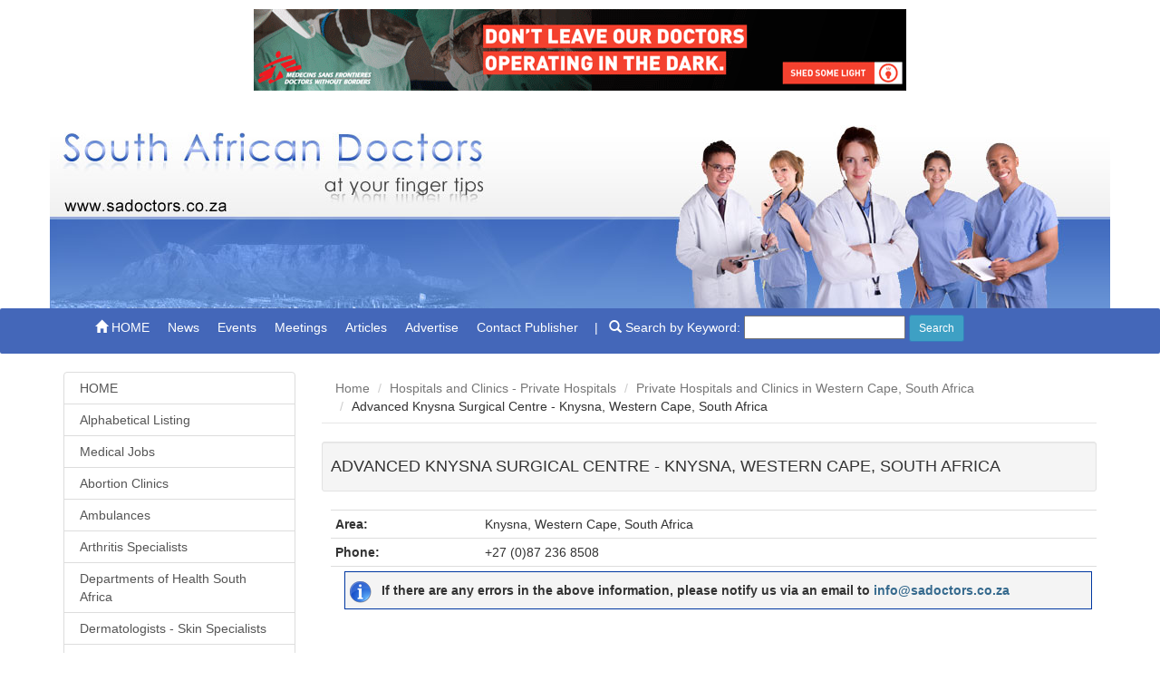

--- FILE ---
content_type: text/html
request_url: https://doctors-hospitals-medical-cape-town-south-africa.blaauwberg.net/hospitals_clinics_private_hospitals/private_hospitals_clinics_western_cape_south_africa/advanced-knysna-surgical-centre-private-hospital-knysna-western-cape-south-africa
body_size: 17460
content:

<!DOCTYPE html>

<html lang="en">
<head>
 <meta http-equiv="Content-Type" content="text/html; charset=UTF-8">
 <meta charset="utf-8">
 <meta http-equiv="X-UA-Compatible" content="IE=edge">
 <meta name="viewport" content="width=device-width, initial-scale=1">

<TITLE>Advanced Knysna Surgical Centre - Knysna, Western Cape, South Africa </TITLE>
<META NAME="description" CONTENT="South African Doctors Hospitals Medical - Private Hospitals - Advanced Knysna Surgical Centre - Knysna, Western Cape, South Africa">
<META NAME="keywords" CONTENT="advanced, knysna, surgical, centre, private, hospital, western, cape, south, africa">

<meta name="robots" content="all">
<meta name="Robots" content="INDEX,FOLLOW">
<meta name="revisit-after" CONTENT="5 days">
<meta http-equiv="Pragma" content="no-cache">
<meta http-equiv="Content-Type" content="text/html; charset=iso-8859-1">

<link href="/css/bootstrap.css" rel="stylesheet" media="screen">
<link href="/css/czsale.css" rel="stylesheet" media="screen">
<link href="/css/czsale-responsive.css" rel="stylesheet" media="screen">

<!-- HTML5 shim and Respond.js for IE8 support of HTML5 elements and media queries -->
<!--[if lt IE 9]>
      <script src="https://oss.maxcdn.com/html5shiv/3.7.2/html5shiv.min.js"></script>
      <script src="https://oss.maxcdn.com/respond/1.4.2/respond.min.js"></script>
    <![endif]-->
</head>

<body>
<div class="center-block" style="padding:0px"> 
  
  <!-- Header-->
  <!--<div class="leaderBoardContainer text-center">
<a href="/track/track.php?name=mediclinic_PathCare">
<img class="margin-bottom30"  border="0"  data-src-base='/responsive-banners/' 
data-src="<480:pathcare-300x50.jpg,
		  <728:pathcare-468x60.jpg,
		  <980:pathcare-720x90.jpg, 
		  >980:pathcare-720x90.jpg" /></a>
</div>-->

<div class="leaderBoardContainer text-center">
<!--<a href="/banner_ads.php" target="_blank">-->
<!--<img class="margin-bottom30 img-responsive"  border="0"  data-src-base='/banners/' -->
<!--data-src=">980:ad-banner-720X90.jpg" /></a>-->
    <a href="https://www.msf.org.za/dont-leave-our-doctors-operating-dark" target="_blank">
        <img class="margin-bottom30 img-responsive"  border="0"  data-src-base='/banners/'
             data-src=">980:MSF-Lights-Off-Banner.gif" /></a>
</div><div class="text-center"><a href="/"><img class="img-responsive" src="/images/header.jpg" align="middle" border="0" /></a> </div>  <!-- /Header --> 
</div>

<!-- Static navbar -->

        <nav class="navbar navbar-default navbar-fixed-top navbar-absolute" role="navigation">
            <div class="navbar-header">
            <span class="visible-xs pull-left label">Menu</span>
                <button type="button" class="navbar-toggle" data-toggle="collapse" data-target="#czsale-navbar">
                    <span class="sr-only">Toggle navigation</span>
                    <span class="icon-bar"></span>
                    <span class="icon-bar"></span>
                    <span class="icon-bar"></span>
                </button>
            </div>
            <div class="container">
              <div class="collapse navbar-collapse" id="czsale-navbar">
                <ul class="nav navbar-nav">

                    <li><a href="/index.php"><span class="glyphicon glyphicon-home"></span> HOME</a></li>
                     <li class="dropdown visible-xs visible-sm visible-md">
                        <a href="#" class="dropdown-toggle" data-toggle="dropdown"><b>Doctors, Clinics and Hospitals</b> <b class="caret"></b></a>
                        <ul class="dropdown-menu">
                        <li><a href="/abortion_clinics">Abortion Clinics</a></li><li><a href="/ambulances">Ambulances</a></li><li><a href="/arthritis-specialists">Arthritis Specialists</a></li><li><a href="/departments_of_health_south_africa">Departments of Health South Africa</a></li><li><a href="/dermatologists_skin_specialists">Dermatologists - Skin Specialists</a></li><li><a href="/gynaecologists_obstetricians">Gynaecologists and Obstetricians</a></li><li><a href="/hospitals_clinics_private_hospitals">Hospitals and Clinics - Private Hospitals</a></li><li><a href="/hospitals_clinics_state_hospitals">Hospitals and Clinics - State Hospitals</a></li><li><a href="/human_cutaneous_skin_diseases">Human Cutaneous (Skin) Diseases</a></li><li><a href="/human_diseases_and_disorders">Human Diseases and Disorders</a></li><li><a href="/human_organ_systems">Human Organ Systems</a></li><li><a href="/medical_bursaries_south_africa">Medical Bursaries South Africa</a></li><li><a href="/medical_conferences_and_events_south_africa">Medical Conferences and Events South Africa</a></li><li><a href="/medical_educational_institutions">Medical Educational Institutions</a></li><li><a href="/medical_equipment_hire_and_rentals">Medical Equipment Hire and Rentals</a></li><li><a href="/medical_ethics">Medical Ethics</a></li><li><a href="/medical_jobs_vacancies_locums_south_africa">Medical Jobs / Vacancies / Locums - South Africa</a></li><li><a href="/medical_journals">Medical Journals</a></li><li><a href="/medical_misconduct_malpractice">Medical Misconduct / Malpractice</a></li><li><a href="/medical_online_advertising">Medical Online Advertising</a></li><li><a href="/medical_tourism_cape_town_south_africa">Medical Tourism in Cape Town and South Africa</a></li><li><a href="/orthodontists">Orthodontists</a></li><li><a href="/paramedics">Paramedics</a></li><li><a href="/pathology-blood-tests">Pathology / Blood Tests</a></li><li><a href="/patient_support_associations">Patient Support Associations</a></li><li><a href="/psychologists_clinical_psychologists">Psychologists - Clinical Psychologists</a></li><li><a href="/psychologists_educational_psychologists">Psychologists - Educational Psychologists</a></li><li><a href="/rheumatologists">Rheumatologists</a></li><li><a href="/south_african_medical_associations">South African Medical Associations</a></li><li><a href="/welfare_organisations_ngos">Welfare Organisations - NGOs</a></li>                        </ul>
                    </li>
                    
       					<li><a href="/events.php?type=news">News</a></li>
						<li><a href="/events.php?type=event">Events</a></</li>
						<li><a href="/events.php?type=meeting">Meetings</a></li>
						<li><a href="/article_categories.php">Articles</a></li>
						<li><a href="/advertise.php">Advertise</a></li>
						<li><a href="/contact_us.php">Contact Publisher</a></li>
                        <li class="hidden-xs hidden-sm hidden-md">
                        <form action="/search.php" method="post" class="navbar-search">
     &nbsp; | &nbsp; <span class="glyphicon glyphicon-search"></span> Search by Keyword: <input type="text" name="searchtxt" > <input type="submit" class="btn btn-primary btn-sm btn-search" value="Search" />

    </form>

                        
                        </li>

                    <li class="dropdown">
                        <a href="#" class="dropdown-toggle visible-xs visible-sm visible-md" data-toggle="dropdown">SEARCH <b class="caret"></b></a>
                        <ul class="dropdown-menu" style="padding: 15px; min-width: 250px;">
                            <li>
                              <div class="well well-sm">
    <form action="/search.php" method="post">
      Keyword:<br />
      <input type="text" name="searchtxt" class="form-control">
      <br />
      
        <input type="submit" class="btn btn-primary btn-sm btn-search" value="Search" />
      </fieldset>
    </form>
  </div>  
                    </li>
                </ul>
                </li>
             </ul>
            </div>
            
            </div>
          
        </nav><!-- /Static navbar -->

<div class="container">
<div class="row content"> 
  
  <!--/sidebar-offcanvas-->
  

<div class="col-lg-3 content-left visible-lg">

 <div class="list-group categories">
                  <a href="/" class="list-group-item">HOME</a> 
  <a href="/alphabetical_list.php" class="list-group-item">Alphabetical Listing</a>
  <a href="/medical_jobs.php" class="list-group-item">Medical Jobs</a>
    <a href="/abortion_clinics" class="list-group-item">Abortion Clinics</a><a href="/ambulances" class="list-group-item">Ambulances</a><a href="/arthritis-specialists" class="list-group-item">Arthritis Specialists</a><a href="/departments_of_health_south_africa" class="list-group-item">Departments of Health South Africa</a><a href="/dermatologists_skin_specialists" class="list-group-item">Dermatologists - Skin Specialists</a><a href="/gynaecologists_obstetricians" class="list-group-item">Gynaecologists and Obstetricians</a><a href="/hospitals_clinics_private_hospitals" class="list-group-item">Hospitals and Clinics - Private Hospitals</a><a href="/hospitals_clinics_state_hospitals" class="list-group-item">Hospitals and Clinics - State Hospitals</a><a href="/human_cutaneous_skin_diseases" class="list-group-item">Human Cutaneous (Skin) Diseases</a><a href="/human_diseases_and_disorders" class="list-group-item">Human Diseases and Disorders</a><a href="/human_organ_systems" class="list-group-item">Human Organ Systems</a><a href="/medical_bursaries_south_africa" class="list-group-item">Medical Bursaries South Africa</a><a href="/medical_conferences_and_events_south_africa" class="list-group-item">Medical Conferences and Events South Africa</a><a href="/medical_educational_institutions" class="list-group-item">Medical Educational Institutions</a><a href="/medical_equipment_hire_and_rentals" class="list-group-item">Medical Equipment Hire and Rentals</a><a href="/medical_ethics" class="list-group-item">Medical Ethics</a><a href="/medical_jobs_vacancies_locums_south_africa" class="list-group-item">Medical Jobs / Vacancies / Locums - South Africa</a><a href="/medical_journals" class="list-group-item">Medical Journals</a><a href="/medical_misconduct_malpractice" class="list-group-item">Medical Misconduct / Malpractice</a><a href="/medical_online_advertising" class="list-group-item">Medical Online Advertising</a><a href="/medical_tourism_cape_town_south_africa" class="list-group-item">Medical Tourism in Cape Town and South Africa</a><a href="/orthodontists" class="list-group-item">Orthodontists</a><a href="/paramedics" class="list-group-item">Paramedics</a><a href="/pathology-blood-tests" class="list-group-item">Pathology / Blood Tests</a><a href="/patient_support_associations" class="list-group-item">Patient Support Associations</a><a href="/psychologists_clinical_psychologists" class="list-group-item">Psychologists - Clinical Psychologists</a><a href="/psychologists_educational_psychologists" class="list-group-item">Psychologists - Educational Psychologists</a><a href="/rheumatologists" class="list-group-item">Rheumatologists</a><a href="/south_african_medical_associations" class="list-group-item">South African Medical Associations</a><a href="/welfare_organisations_ngos" class="list-group-item">Welfare Organisations - NGOs</a></div>


</div>





 
  
  <!--/.sidebar-offcanvas-->
  
  <div class="col-xs-12 col-sm-12 col-md-12 col-lg-9">
    <div class="row clearfix">
      <ol class="breadcrumb">
          <li><a href="/index.php">Home</a></li>
          <li><a href="/hospitals_clinics_private_hospitals">Hospitals and Clinics - Private Hospitals</a></li>
          <li><a href="/hospitals_clinics_private_hospitals/private_hospitals_clinics_western_cape_south_africa">Private Hospitals and Clinics in Western Cape, South Africa</a></li>
          <li>Advanced Knysna Surgical Centre - Knysna, Western Cape, South Africa </li>
      </ol>
      <div class="header header-lg header-sm media-heading ">
        <h1>Advanced Knysna Surgical Centre - Knysna, Western Cape, South Africa </h1>
      </div>
      <div class="innerBody">
             
                 <div class="row content">
          <div class="content-right">
            <table class="table table-condensed table-hover" border="0" cellpadding="6" cellspacing="0">
                            <tr>
                <td align="left" valign="top"><strong>Area:</strong></td>
                <td align="left" valign="top">Knysna, Western Cape, South Africa</td>
              </tr>
                            <tr>
                <td align="left" valign="top"><strong>Phone:</strong></td>
                <td align="left" valign="top">+27 (0)87 236 8508</td>
              </tr>
                            <tr>
                <td colspan="2"><div class="infoBox"><b>If there are any errors in the above information, please notify us via an email to <a href="mailto:info@sadoctors.co.za?subject=Advanced Knysna Surgical Centre - Knysna, Western Cape, South Africa ">info@sadoctors.co.za</a></b></div></td>
              </tr>
                          </table>
                      </div>
        </div>
        
        
      </div>
      <!--/row--> 
    </div>
    <!--/.col-xs-12.col-sm-7--> 
    
  </div>
  <!--/row--> 
  
</div>
<!--/.container-->

<div class="container" style="padding:0px">
  <div>
<div class="col-lg-12" style="padding:20px">
  <p>www.sadoctors.co.za - South Africa's premier interactive site for all medical doctors, specialists, dentists, psychologists, hospitals, clinics and allied medical services in Cape Town, Western Cape, Johannesburg and Pretoria, Gauteng, Durban, KZN and the rest of South Africa. </p>
</div>
</div>
    <div class="footer">
        <div class="well">
          <div class="pull-right">
            <ul class="nav nav-pills">
             <li><a href="/index.php">Home</a></li>
                    <li><a href="/events.php?type=news">News</a></li>
                    <li><a href="/events.php?type=event">Events</a></li>
                    <li><a href="/events.php?type=meeting">Meetings</a></li>
                    <li><a href="/article_categories.php">Articles</a></li>
                    <li><a href="/contact_us.php">Contact Us</a></li>
            </ul>
          </div>
          <div class="clearfix">&nbsp;</div>
        </div>
        <div class="pull-right">
          <p class="text-muted"><small><a href="http://www.blaauwberg.net/copyright.php" target="_blank">&copy; Blaauwberg Online &#8482; cc</a></small></p>
        </div>
      </div>

</div>

<!-- Bootstrap core JavaScript
    ================================================== --> 
<!-- Placed at the end of the document so the pages load faster --> 
<script src="/js/jquery.min.js"></script> 
<script src="/js/bootstrap.min.js"></script> 

<!-- IE10 viewport hack for Surface/desktop Windows 8 bug --> 
<script src="/js/ie10-viewport-bug-workaround.js"></script> 
<script src="/js/responsive-img.min.js"></script>
 <script src="/js/validator.min.js"></script>

<script type="text/javascript" language="JavaScript">
// Define the location of count.asp
// Using a path, you may use this code in any subfolder
var file='http://www.blaauwberg.net/mysqlstats/count.php';

var d=new Date(); 
var s=d.getSeconds(); 
var m=d.getMinutes();
var x=s*m;
f='' + escape(document.referrer);
if (navigator.appName=='Netscape'){b='NS';} 
if (navigator.appName=='Microsoft Internet Explorer'){b='MSIE';} 
if (navigator.appVersion.indexOf('MSIE 3')>0) {b='MSIE';}
u='' + escape(document.URL); w=screen.width; h=screen.height; 
v=navigator.appName; 
fs = window.screen.fontSmoothingEnabled;
if (v != 'Netscape') {c=screen.colorDepth;}
else {c=screen.pixelDepth;}
j=navigator.javaEnabled();
info='w=' + w + '&h=' + h + '&c=' + c + '&r=' + f + '&u='+ u + '&fs=' + fs + '&b=' + b + '&x=' + x;
document.write('<img src="' + file + '?'+info+ '" width=0 height=10 border=0>');
</script>



  <script type="text/javascript">

  var _gaq = _gaq || [];
  _gaq.push(['_setAccount', 'UA-9674520-3']);
  _gaq.push(['_trackPageview']);

  (function() {
    var ga = document.createElement('script'); ga.type = 'text/javascript'; ga.async = true;
    ga.src = ('https:' == document.location.protocol ? 'https://ssl' : 'http://www') + '.google-analytics.com/ga.js';
    var s = document.getElementsByTagName('script')[0]; s.parentNode.insertBefore(ga, s);
  })();

</script>
<script type="text/javascript">
        $(document).ready(function () {

            $(".google_map iframe").removeAttr("width");
            $(".google_map iframe").css("width", "100%");
            $(".google_map iframe").addClass("embed-responsive-item");

            $('#form1').validator();



            function AddImgResponsive() {
                var viewportWidth = $(window).width();
                var viewportHeight = $(window).height();

                if (viewportWidth < 550) {
                    $(".table .info_block img").addClass("img-responsive");
                    $(".info_block img").removeAttr("style");
                    $(".info_block img").removeAttr("width");
                    $(".info_block img").removeAttr("height");
                    //alert(viewportWidth);
                } else {

                    $(".table .info_block img").removeClass("img-responsive");
                }

            }


            AddImgResponsive();

            $(window).resize(function () {
                AddImgResponsive();
            });


        });

    </script>
</body>
</html>


--- FILE ---
content_type: text/css
request_url: https://doctors-hospitals-medical-cape-town-south-africa.blaauwberg.net/css/czsale.css
body_size: 11444
content:
body {
  padding: 0px 0px 10px 0px;
  overflow-y: auto !important;
  overflow-x: hidden !important;
}

a {
  color: #777777;
}

a:hover {
  color: #000;
}

h1 {font-size:18px !important}
h2 {font-size:15px !important}
h4 {font-size:15px !important}

.wrapper {
  position: relative;
  padding-top: 45px;
}

.redText{color:#F00}
.leaderBoardContainer {margin-top:10px;}


.logo {
  position: absolute;
  top: 0;
  left: 20px;
  z-index: 9999;
}

.breadcrumb {
  background: none;
  border-radius: 0;
  border-bottom: 1px solid #e7e7e7;
}

.panel-title {
  font-weight: bold; 
}


.well, .well-sm, .list-group-item {
max-width:93%;
}


.list-group-item {
  padding: 7px 17px !important;
}


a.list-group-item:hover, a.list-group-item.active, a.list-group-item.active:hover {
  border-color: #ddd;
  background-color: #4467B9;
  color: #fff;
}

a.list-subgroup-item {
  color: #555555;
  font-size: 12px;
}


a.list-subgroup-item:hover, a.list-subgroup-item.active, a.list-subgroup-item.active:hover {
  text-decoration: none;
  border-color: #ddd;
  background-color: #4467B9 !important;
  color: #fff;
}

.list-subgroup-item {
  position: relative;
  display: block;
  padding: 5px 15px;
  margin-bottom: -1px;
  border: 1px dotted #dddddd;
  background-color: #F8F8F8;
}

.media-heading a {
  color: #4467B9;
}


.category_list  ul{margin:0px; padding:0px; display:inline}
.category_list li{list-style:none; width:100%; border-bottom:1px solid #cfcfcf; margin-bottom:2px; float:left; padding:5px 0px 5px 20px; background:url(/images/blue_arrow.gif) no-repeat 0px 6px; display:inline; margin-bottom:20px; font-weight:600}


.category_list .media-heading{margin-bottom:20px; width:98%; float:left}
.category_list .media-heading .glyphicon-chevron-right{font-size:14px;}
.category_list ul p {padding-left: 25px}

.specialListings h2{font-weight:bold !important;}
.specialListings h3{font-size:14px; font-weight:bold !important;}
.category_list .specialListings li {font-weight:normal !important}


/*.category_list li:before{ 
  content:"\e072";
  font-family:"Glyphicons Halflings";
  line-height:1;
  margin:10px;
  display:inline-block;
  color: #3EA0C4;
  }*/


.innerBody .media-body{padding-left:20px}

.innerBody .media-heading h5{background:url(/images/menu_arrow.jpg) no-repeat 3px 2px;padding-left:15px !important;}
.innerBody a {color: #366a8e;}
.innerBody  a:hover {color: #6cb0eb;}

.innerBody  ul{margin:0px; padding:0px; display:inline}
.innerBody li{list-style:none; width:100%; margin-left:10px; margin-bottom:10px; float:left; padding:5px 0px 5px 20px; background:url(/images/blue_arrow.gif) no-repeat 0px 6px; display:inline;  font-weight:400}


.pagination > .active > a, 
.pagination > .active > span, 
.pagination > .active > a:hover, 
.pagination > .active > span:hover, 
.pagination > .active > a:focus, 
.pagination > .active > span:focus {
  background-color: #d9534f;
  border-color: #d43f3a;
}



/* Navbar */

.navbar {
  margin-bottom: 20px;
}

.add-classified-btn {
  margin-left: 200px;
}

/* Content */

.content { 
  margin: 0;
}

.content-left {
  padding: 0 10px 0 0;
}

.content-left .btn-search {
  float: right;
  margin-top: 5px;
}

.content-left .btn-advanced-search {
  float: left;
  margin-top: 5px;
}

.content-left .categories a span {
  float: right;
}

    .content-left h4 {
        padding-left:14px;
    }

.content-left .newest-classifieds .show-more {
  padding: 10px 35px 0 0;
}

.content-left .newest-classifieds .media .media-body p {
  margin: 0;
}

.content-right {
  padding: 0 0 0 10px;
}

.content-right #slides {
  display: none;
  border: 1px solid #dddddd;
  border-radius: 4px;
  padding: 10px;
  margin-bottom: 20px;
}

.content-right #slides .slidesjs-container {
  margin-bottom: 5px;
}

.content-right #slides .slidesjs-navigation {
  margin-top: 3px;
}

.content-right #slides .slidesjs-previous {
  margin-right: 5px;
  float: left;
  text-decoration: none;
}

.content-right #slides .slidesjs-next {
  margin-right: 5px;
  float: left;
  text-decoration: none;
}

.content-right .slidesjs-pagination {
  margin: 6px 0 0;
  float: right;
  list-style: none;
}

.content-right .slidesjs-pagination li {
  float: left;
  margin: 0 1px;
}

.content-right .slidesjs-pagination li a {
  display: block;
  width: 13px;
  height: 0;
  padding-top: 13px;
  background-image: url(../img/pagination.png);
  background-position: 0 0;
  float: left;
  overflow: hidden;
}

.content-right .slidesjs-pagination li a.active,
.content-right .slidesjs-pagination li a:hover.active {
  background-position: 0 -13px
}

.content-right .slidesjs-pagination li a:hover {
  background-position: 0 -26px
}

.content-right #slides a:link,
.content-right #slides a:visited {
  color: #333
}

.content-right #slides a:hover,
.content-right #slides a:active {
  color: #9e2020
}

.content-right .selected-classifieds .thumbnail {
  margin-bottom: 20px;
}

.content-right .selected-classifieds .caption {
  text-align: center;
}

.content-right .selected-classifieds .caption p {
  margin: 0;
}

.content-right .top-classifieds {
  margin: 10px 10px 0 10px;
}

.content-right .top-classifieds .top-classified {
  padding: 0 5px;
}

.content-right .top-classifieds .top-classified .thumbnail {
  margin-bottom: 10px;
}

.content-right .top-classifieds .caption {
  text-align: center;
  padding: 5px 0;
}

.content-right .top-classifieds .caption p {
  margin: 0;
  font-size: 10px;
}

.content-right .classifieds-table .thumbnail {
  margin: 0 10px 0 0;  
}

.content-right .classifieds-table a.thumbnail:hover,
.content-right .classifieds-table a.thumbnail:focus,
.content-right .classifieds-table a.thumbnail.active {
  border-color: #d9534f;  
}

/* Footer */

.footer {
  margin: 20px 0 20px 0;
}

.footer .well, .footer .well-sm {
  margin: 0 0 5px 0;
  max-width:100% !important;
}


.col-right-logo .col-lg-12, .col-right-logo .col-md-12, .col-right-logo .col-sm-12, .col-right-logo .col-xs-6 {
padding-left:5px !important;
padding-right: 0px !important; 
}

.col-right-logo img {
    margin-bottom: 20px;
    text-align:center;
}

.col-right-logo .text-center div {
text-align:center;
}


.header {
  min-height: 20px;
  padding: 19px;
  margin-bottom: 20px;
  background-color: #f5f5f5;
  border: 1px solid #e3e3e3;
  border-radius: 4px;
  -webkit-box-shadow: inset 0 1px 1px rgba(0, 0, 0, 0.05);
          box-shadow: inset 0 1px 1px rgba(0, 0, 0, 0.05);
}

.header blockquote {
  border-color: #ddd;
  border-color: rgba(0, 0, 0, 0.15);
}

.header-lg {
  padding: 24px;
  border-radius: 6px;
}

.header-sm {
  padding: 9px;
  border-radius: 3px;
}

.header h1, .header-sm h1, .header-sm h1 {
margin-top: 8px !important;
margin-bottom: 8px !important;
text-transform:uppercase;
}


.header h2, .header-sm h2, .header-sm h2 {
margin-top: 8px !important;
margin-bottom: 8px !important;
}

.margin-bottom10 {
margin-bottom:10px
}
.margin-bottom20 {
margin-bottom:20px
}

.margin-bottom30 {
margin-bottom:30px
}


.margin-top10 {
margin-top:10px
}
.margin-top20 {
margin-top:20px
}

.margin-top30 {
margin-:30px
}

.infoBox{
	border: 1px solid #0037a1;
    background-color: #F4F4F4;
    padding: 10px 10px 10px 40px;
    margin-left: 10px;
    background-image: url(/images/information.png);
    background-repeat: no-repeat;
    background-position: 5px 10px;
}



.btn-warning{color:white !important;}
.btn-primary a:link{color:white !important}


.img-responsive {
    display: inline !important;
}

.listinglogo .img-responsive {
    display: block !important;
}

.navbar .navbar-nav {
  display: inline-block;
  float: none;
  vertical-align: top;
  color:#FFF;
  padding-left:10px
}

/*
.navbar .navbar-collapse {
  text-align: center;
}
*/

.navbar-default {
    background-color: #4467B9;
    border-color: #e7e7e7;
}

.navbar {
    border-radius: 2px;
}

.navbar {
    border: 1px solid transparent;
    margin-bottom: 20px;
    min-height: 50px;
    position: relative;
}

.navbar-search{padding-top:6px}

.navbar-default .navbar-nav > li > a {
    color: #ffffff;
}

.navbar-default .navbar-nav > li > a:hover {
    text-decoration:underline;
	color:#FFF;
}

.navbar-nav > li > a {
    padding-bottom: 15px;
    padding-top: 15px;
}
.navbar-nav > li > a {
    line-height: 20px;
    padding-bottom: 10px;
    padding-top: 10px;
}
.nav > li > a {
    display: block;
    padding: 10px 10px;
    position: relative;
}

.navbar-default .navbar-nav > .dropdown > a .caret, .open > a .caret  {
    border-bottom-color: #fff;
    border-top-color: #fff;
	color:#FFF;
}

.navbar-default .navbar-nav > .dropdown > a:hover .caret, .open > a:hover .caret {
    border-bottom-color: #fff;
    border-top-color: #fff;
	color:#FFF;
}



.navbar-default .navbar-nav > .open > a, .navbar-default .navbar-nav > .open > a:hover, .navbar-default .navbar-nav > .open > a:focus {
    background-color: #335590;
    color: #fff;
	border-radius: 4px;
}


.navbar-nav .open .dropdown-menu {
   background-color: #335590;
   color:#fff;
   margin-left:10px;
   
}

.navbar-default .navbar-nav .open .dropdown-menu > li > a {
    color:#fff;
	
}

.navbar-default .navbar-nav .open .dropdown-menu > li > a:hover {
    color:#fff;
	text-decoration:underline;
}

.navbar-header .label{
	border-radius: 4px;
    float: right;
    margin-bottom: 8px;
    margin-right: 15px;
    margin-top: 8px;
    padding: 9px 10px;
    position: relative; color:#ffffff;
	font-weight:bold;
	text-transform:uppercase;
}

li .dropdown .open{padding-left:10px !important;}

.dropdown-menu > li > .well{color:#333333;}




.btn-custom-spin.active {
  color: white !important;
}


 .btn-custom-spin {
  color: #ffffff !important;
  text-shadow: 0 -1px 0 rgba(0, 0, 0, 0.25) !important;
  background-color: #007acc !important;
  background-image: -moz-linear-gradient(top, #0088cc, #0066cc) !important;
  background-image: -webkit-gradient(linear, 0 0, 0 100%, from(#0088cc), to(#0066cc)) !important;
  background-image: -webkit-linear-gradient(top, #0088cc, #0066cc) !important;
  background-image: -o-linear-gradient(top, #0088cc, #0066cc) !important;
  background-image: linear-gradient(to bottom, #0088cc, #0066cc) !important;
  background-repeat: repeat-x !important;
  filter: progid:DXImageTransform.Microsoft.gradient(startColorstr='#ff0088cc', endColorstr='#ff0066cc', GradientType=0) !important;
  border-color: #0066cc #0066cc #004080 !important;
  border-color: rgba(0, 0, 0, 0.1) rgba(0, 0, 0, 0.1) rgba(0, 0, 0, 0.25) !important;
  *background-color: #0066cc;
  /* Darken IE7 buttons by default so they stand out more given they won't have borders */
  filter: progid:DXImageTransform.Microsoft.gradient(enabled = false) !important;
  height:auto;
  width:160px;
  margin-bottom:10px;
}
.btn-custom-spin:hover,
.btn-custom-spin:focus,
.btn-custom-spin:active,
.btn-custom-spin.active,
.btn-custom-spin.disabled,
.btn-custom-spin[disabled] {
  color: #ffffff;
  background-color: #0066cc;
  *background-color: #0059b3;
}
.btn-custom-spin:active,
.btn-custom-spin.active {
  background-color: #004c99 ;
}




--- FILE ---
content_type: text/css
request_url: https://doctors-hospitals-medical-cape-town-south-africa.blaauwberg.net/css/czsale-responsive.css
body_size: 2331
content:

/*
 * off Canvas sidebar
 * --------------------------------------------------
 */

@media only screen and (max-width: 768px) {
  
  .leaderBoardContainer {margin-top:60px;}
}


/* iPad Portrait */
@media only screen 
and (min-device-width : 768px) 
and (max-device-width : 1024px)  {
	.leaderBoardContainer {margin-top:110px;}
	
}

/* iPad Landscape */
@media only screen 
and (min-device-width : 768px) 
and (max-device-width : 1024px) 
and (orientation : landscape) { 
.leaderBoardContainer {margin-top:10px;}
}


@media only screen 
and (min-device-width : 980px) 
and (max-device-width : 1280px)  {
	.leaderBoardContainer {margin-top:10px;}
	
}



@media (max-width: 979px) {
  .navbar-fixed-top.navbar-absolute {
    position: absolute;
    margin: 0;
  }
}

.navbar-absolute + div {
    margin-top: 10px;
}




@media (max-width: 1025px) {
  
  .add-classified-btn {
    margin: 20px 0 0 0;
  }
.col-right-logo{margin-top:50px}
.top-banner-image{margin-bottom:20px;}

}



@media only screen and (min-device-width : 320px) and (max-device-width : 480px)  {
  
  body{
	  margin:0px auto !important;
	  padding-left:10px !important;
	  padding-right:10px !important;
  }
  
  .leaderBoardContainer {margin-top:66px;}

  .container{
	  padding-left:5px !important;
	  padding-right:5px !important;
	  }
	  
.google_map iframe{
	height:100px !important;
}


.table .info_block img{width:100%}

.top-banner-image{margin-bottom:30px;}

.leaderBoardContainer {margin-top:66px;}

}

@media only screen and (max-width : 320px)  
{
  
  body{
	  margin:0px auto !important;
	  padding-left:10px !important;
	  padding-right:10px !important;
  }
  

  .container{
	  padding-left:5px !important;
	  padding-right:5px !important;
	  }
	  
.google_map iframe{
	height:100px !important;
}

.table .info_block img{width:100%}

.col-right-logo{margin-top:50px}
.top-banner-image{margin-bottom:20px;}

.leaderBoardContainer {margin-top:66px;}


}


@media only screen and (max-width: 374px) {
  
  .leaderBoardContainer {margin-top:66px;}
}


@media only screen and (max-width: 414px) {

  .leaderBoardContainer {margin-top:66px;}
}








/*
@media (min-width: 768px) {
    .navbar .navbar-nav {
        display: inline-block;
        float: none;
        vertical-align: top;
    }

    .navbar .navbar-collapse {
        text-align: center;
    }
}


/*



